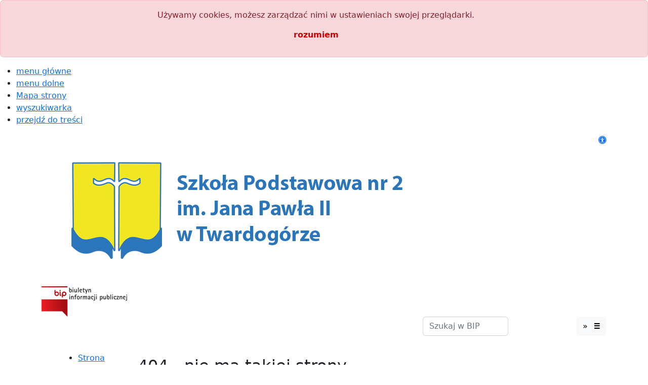

--- FILE ---
content_type: text/html; charset=UTF-8
request_url: https://bip.sp2.twardogora.pl/index.php?id=114
body_size: 3679
content:



<!doctype html>
<html lang="pl">

<head>
     <!-- Required meta tags -->
     <meta charset="utf-8">
     <meta name="viewport" content="width=device-width, initial-scale=1">

     <!-- Bootstrap CSS -->
     <link href="https://cdn.jsdelivr.net/npm/bootstrap@5.2.1/dist/css/bootstrap.min.css" rel="stylesheet">
     <script src="https://cdn.jsdelivr.net/npm/bootstrap@5.2.1/dist/js/bootstrap.bundle.min.js"></script>

     <link href="https://fonts.googleapis.com/css?family=Raleway:400,700&amp;subset=latin-ext" rel="stylesheet">
     <link href="https://maxcdn.bootstrapcdn.com/font-awesome/4.7.0/css/font-awesome.min.css" rel="stylesheet" integrity="sha384-wvfXpqpZZVQGK6TAh5PVlGOfQNHSoD2xbE+QkPxCAFlNEevoEH3Sl0sibVcOQVnN" crossorigin="anonymous">


     

<meta name="robots" content="index,follow" />
<meta name="coverage" content="Worldwide" />
<meta name="distribution" content="Global" />
<meta name="rating" content="General" />
<meta name="revisit-after" content="7 days" />
<meta http-equiv="expires" content="0" />
<meta name="subject" content="Strona Podmiotowa BIP" />
<meta name="copyright"content="&copy; (c) 2023 Jan Syski - syski.pl" />
<meta name="language" content="PL" />
<base href="https://bip.sp2.twardogora.pl/">
<meta name="url" content="https://bip.sp2.twardogora.pl/" />
<meta name="identifier-URL" content="https://bip.sp2.twardogora.pl/" />





<meta name="deklaracja-dostępności" content="https://bip.sp2.twardogora.pl/deklaracja_dostepnosci/28">
<title>BIP SP nr 2 im. Jana Pawła II w Twardogórze - 404</title>
<link href="https://bip.sp2.twardogora.pl/shortcut.ico" rel="shortcut icon" />
<link href="https://bip.sp2.twardogora.pl/favicon.ico" rel="bookmark icon" />


<script type="text/javascript">
if(top!=self) {
     top.location.href=self.location.href;
}
</script>


</head>

<!--

     GRID:
     .col- (extra small devices - screen width less than 576px)
     .col-sm- (small devices - screen width equal to or greater than 576px)
     .col-md- (medium devices - screen width equal to or greater than 768px)
     .col-lg- (large devices - screen width equal to or greater than 992px)
     .col-xl- (xlarge devices - screen width equal to or greater than 1200px)
     .col-xxl- (xxlarge devices - screen width equal to or greater than 1400px)


     OBRAZKI
     responsywne: .img-fluid
//-->

<script language="JavaScript">
function bp_cookie_close() {
     document.getElementById('divcook').style.display="none";
     document.cookie = "megabip_cookie=true; path=/; max-age=2592000;";
}
var bp_cookie_txt='<div class="alert alert-danger alert-dismissible fade show" id="divcook"><div style="text-align: center; margin: auto; width: 80%; line-height: 25px">Używamy cookies, możesz zarządzać nimi w ustawieniach swojej przeglądarki.</div><div onclick="bp_cookie_close()" style="cursor: pointer; text-align: center; margin: 15px 0; color: #cc0000; font-weight: bold;">rozumiem</div></div>';
if(document.cookie.indexOf('megabip_cookie=true') === -1) {
     document.write(bp_cookie_txt);
}
</script>

<body>



<div class="accesability-modal">

<div class="modal fade" id="accesability" tabindex="-1" aria-labelledby="accesabilityLabel" aria-hidden="true">
  <div class="modal-dialog">
    <div class="modal-content">
      <div class="modal-header">
        <h1 class="modal-title fs-5" id="accesabilityLabel">Dostępność cyfrowa</h1>
        <button type="button" class="btn-close" data-bs-dismiss="modal" aria-label="Close"></button>
      </div>
<div class="modal-footer">
<a href="index.php?a=1"><button type="button" class="btn btn-light aaa a1" data-bs-toggle="tooltip" data-bs-placement="top" title="Rozmiar wyjściowy">A</button></a>
<a href="index.php?a=2"><button type="button" class="btn btn-light aaa a2" data-bs-toggle="tooltip" data-bs-placement="top" title="Większa czcionka">A</button></a>
<a href="index.php?a=3"><button type="button" class="btn btn-light aaa a3" data-bs-toggle="tooltip" data-bs-placement="top" title="Największa czcionka">A</button></a>
<a href="index.php?c=1"><button type="button" class="btn btn-secondary aaa contrast" data-bs-toggle="tooltip" data-bs-placement="top" title="Wysoki kontrast">&nbsp;</button></a>
<a href="index.php?gs=1"><button type="button" class="btn btn-light aaa gs" data-bs-toggle="tooltip" data-bs-placement="top" title="Skala szarości">&nbsp;</button></a>
<a href="index.php?sep=1"><button type="button" class="btn btn-light aaa sepia" data-bs-toggle="tooltip" data-bs-placement="top" title="Sepia">S</button></a>
<a href="index.php?satur=1"><button type="button" class="btn btn-light aaa saturate" data-bs-toggle="tooltip" data-bs-placement="top" title="Wysokie nasycenie"><i class="fa fa-tint"></i></button></a>
</div>
</div>
  </div>
</div>
</div>
<a tabindex="-1"></a>
<ul class="skiplinks">
    <li><a href="#skip_menu_glowne">menu główne</a></li> 
    <li><a href="#skip_menu_dolne">menu dolne</a></li> 
    <li>

<a href="mapa-strony/4" class="">Mapa strony</a></li>
    <li><a href="#skip_wyszukiwarka">wyszukiwarka</a></li>
    <li><a href="#top">przejdź do treści</a></li>
</ul>

<div class="container container-winieta">
     <div class="row">
          <div class="col-12">
          
          <div class="row">
               <div class="col-lg-6">

<a href="index.php"><img src="template/bootstrap5/images/logo_instytucji.png" class="main-logo" alt="Strona Podmiotowa BIP" /></a>                    <a href="https://www.gov.pl/bip"><img src="template/bootstrap5/images/bip_logo.png" class="bip-logo" alt="BIP" /></a>
               </div>
               <div class="col-lg-6 d-flex flex-row-reverse">
                    <div class="na-aaa">







<div class="pobierzwszystko-modal">

<div class="modal fade" id="pobierzwszystko" tabindex="-1" aria-labelledby="pobierzwszystkoLabel" aria-hidden="true">
  <div class="modal-dialog">
    <div class="modal-content">
      <div class="modal-header">
        <h1 class="modal-title fs-5" id="pobierzwszystkoLabel">Pobierz wszystko</h1>
        <button type="button" class="btn-close" data-bs-dismiss="modal" aria-label="Close"></button>
      </div>
<div class="modal-body">
Ta funkcja umożliwia pobranie całej treści niniejszej Strony Podmiotowej BIP w pliku tekstowym spakowanym w ZIP.
<br />
<b>Uwaga:</b> Generowanie pliku może trochę potrwać - czas zależy od wielkości strony.
</div>
<div class="modal-footer">
<button type="button" class="btn btn-secondary" data-bs-dismiss="modal">Anuluj</button>
<a href="pobierz-wszystko"><button type="button" class="btn btn-primary">Pobierz ZIP</button></a>
</div>
</div>
  </div>
</div>
</div>
<a href="#" data-bs-toggle="modal" data-bs-target="#accesability" class="accesability" title="accesability"><i data-bs-toggle="tooltip" data-bs-placement="bottom" title="Ułatwienia dostępu" class="fa fa-universal-access"></i></a>                    </div>
               </div>
          </div>

          </div>
     </div>
</div>

<div class="container container-wyszukiwarka">
     <div class="row">
          <div class="col-12 na-wyszukiwarke d-flex flex-row-reverse">
          <div class="na-hamburger">
               <div class="offcanvas offcanvas-start" id="mbhamburger">
                    <div class="offcanvas-header">
                         <h1 class="offcanvas-title">MegaBIP</h1>
                         <button type="button" class="btn-close text-reset" data-bs-dismiss="offcanvas"></button>
                    </div>
                    <div class="offcanvas-body na-menu">


<a name="skip_wyszukiwarka"></a>
<div class="search-form">
<form method="post" action="index.php" name="form_for_search">
<div class="row">
<div class="col-7">
<input class="form-control" type="search" placeholder="Szukaj w BIP" aria-label="Szukaj w BIP" name="search_input">
</div>
<div class="col-4"><input type="hidden" name="select_table" value="0" />
</div>
<div class="col-1">
<button type="submit" class="btn btn-light mb-3">&raquo;</button>
</div>
</div>
</form>
</div><br />
<br />










<a name="skip_menu_glowne"></a>
<menu>
<ul>
<li><menuitem><a href="bip-szkoly-podstawowej-nr-2-im-jana-pawla-ii-w-twardogorze/53" class="">Strona główna</a></menuitem>










</li>
<li><menuitem><a href="dane-teleadresowe/54" class="">Dane teleadresowe</a></menuitem>










</li>
<li><menuitem><a href="rejestr-stron-usunietych/6" class="">Rejestr stron usuniętych</a></menuitem>










</li>
<li><menuitem><a href="sprawozdania-finansowe/59" class="">Sprawozdania finansowe</a></menuitem>










</li>
<li><menuitem><a href="inne-informacje/7" class="">Inne informacje</a></menuitem>










</li>
<li><menuitem><a href="informacje-dotyczace-sytuacji-kryzysowej/8" class="">Sytuacje kryzysowe</a></menuitem>










</li>
<li><menuitem><a href="deklaracja-dostepnosci/28" class="">Deklaracja Dostępności</a></menuitem>










</li>
<li><menuitem><a href="zamowienia-publiczne/55" class="">Zamówienia publiczne</a></menuitem>










</li>
<li><menuitem><a href="oswiadczenie-o-stanie-dostepnosci/58" class="">Oświadczenie o stanie dostępności</a></menuitem>










</li>
</ul>
</menu>
<div class="offcanvas-superlink">


<a href="zastrzezenia-prawne/3" class="">Zastrzeżenia prawne</a>










<a href="mapa-strony/4" class="">Mapa strony</a>

<a href="instrukcja-korzystania-z-bip/5" class="">Instrukcja korzystania z BIP</a></div>


                    </div>
               </div>

               <!-- Button hamburger -->
               <button class="btn btn-light button-hamburger" type="button" data-bs-toggle="offcanvas" data-bs-target="#mbhamburger">
               <i class="fa fa-bars"></i>
               </button>
          </div>

          <div class="na-aaa-male">


<a href="#" data-bs-toggle="modal" data-bs-target="#accesability" class="accesability" title="accesability"><i data-bs-toggle="tooltip" data-bs-placement="bottom" title="Ułatwienia dostępu" class="fa fa-universal-access"></i></a>          </div>

          <div class="na-formularz-wyszukiwarki">


<a name="skip_wyszukiwarka"></a>
<div class="search-form">
<form method="post" action="index.php" name="form_for_search">
<div class="row">
<div class="col-7">
<input class="form-control" type="search" placeholder="Szukaj w BIP" aria-label="Szukaj w BIP" name="search_input">
</div>
<div class="col-4"><input type="hidden" name="select_table" value="0" />
</div>
<div class="col-1">
<button type="submit" class="btn btn-light mb-3">&raquo;</button>
</div>
</div>
</form>
</div>          </div>



          </div>
     </div>
</div>



<div class="container na-ramke-male">
     </div>




<div class="container container-strona">
     <div class="row">
          <div class="col-md-2 na-menu na-menu-glowne">











<a name="skip_menu_glowne"></a>
<menu>
<ul>
<li><menuitem><a href="bip-szkoly-podstawowej-nr-2-im-jana-pawla-ii-w-twardogorze/53" class="">Strona główna</a></menuitem>










</li>
<li><menuitem><a href="dane-teleadresowe/54" class="">Dane teleadresowe</a></menuitem>










</li>
<li><menuitem><a href="rejestr-stron-usunietych/6" class="">Rejestr stron usuniętych</a></menuitem>










</li>
<li><menuitem><a href="sprawozdania-finansowe/59" class="">Sprawozdania finansowe</a></menuitem>










</li>
<li><menuitem><a href="inne-informacje/7" class="">Inne informacje</a></menuitem>










</li>
<li><menuitem><a href="informacje-dotyczace-sytuacji-kryzysowej/8" class="">Sytuacje kryzysowe</a></menuitem>










</li>
<li><menuitem><a href="deklaracja-dostepnosci/28" class="">Deklaracja Dostępności</a></menuitem>










</li>
<li><menuitem><a href="zamowienia-publiczne/55" class="">Zamówienia publiczne</a></menuitem>










</li>
<li><menuitem><a href="oswiadczenie-o-stanie-dostepnosci/58" class="">Oświadczenie o stanie dostępności</a></menuitem>










</li>
</ul>
</menu>          </div>
          <div class="col-10 na-tresc">






<a name="top"></a>
<br />
<h2 class="p404">404 - nie ma takiej strony</h2>     
          </div>
     </div>
</div>

<a name="skip_menu_dolne"></a>
<div class="container container-stopka">
     <div class="row">
          <div class="col-6">


<a href="zastrzezenia-prawne/3" class="">Zastrzeżenia prawne</a>          &nbsp; | &nbsp;









          </div>
          <div class="col-6 tar">


<a href="mapa-strony/4" class="">Mapa strony</a>          &nbsp; | &nbsp;


<a href="instrukcja-korzystania-z-bip/5" class="">Instrukcja korzystania z BIP</a>          </div>
     </div>
</div>






<!-- JS do tooltipsow -->
<script>
     var tooltipTriggerList = [].slice.call(document.querySelectorAll('[data-bs-toggle="tooltip"]'))
     var tooltipList = tooltipTriggerList.map(function (tooltipTriggerEl) {
          return new bootstrap.Tooltip(tooltipTriggerEl)
     })
</script>

<!-- JS do popoverow -->
<script>
     var popoverTriggerList = [].slice.call(document.querySelectorAll('[data-bs-toggle="popover"]'))
     var popoverList = popoverTriggerList.map(function (popoverTriggerEl) {
          return new bootstrap.Popover(popoverTriggerEl)
     })
</script>







<!--
     _      _      _      _      _      _      _
   _( )__ _( )__ _( )__ _( )__ _( )__ _( )__ _( )__
 _|     _|     _|     _|     _|     _|     _|     _|
(_   _ (_   _ (_   _ (_   _ (_   _ (_   _ (_   _ (_
 |__( )_|__( )_|__( )_|__( )_|__( )_|__( )_|__( )_|
 |_     |_     |_     |_     |_     |_     |_     |_
  _) _   _) _   _) _   _) 5   _) _   _) _   _) _   _)
 |__( )_|__( )_|__( )_|__( )_|__( )_|__( )_|__( )_|
 _|     _|     _|     _|     _|     _|     _|     _|
(_   _ (_   _ (_   _ (_   _ (_   _ (_   _ (_   _ (_
 |__( )_|__( )_|__( )_|__( )_|__( )_|__( )_|__( )_|
 |_     |_     |_     |_     |_     |_     |_     |_
  _) _   _) _   _) _   _) _   _) _   _) _   _) _   _)
 |__( )_|__( )_|__( )_|__( )_|__( )_|__( )_|__( )_|

//  98aab62834ea1775897255c37eaacdcd
 
 //-->
 
<div class="container">
<div class="row copy" style="visibility: visible;">
<div class="col-md-12"><a href="https://www.MegaBIP.pl" target="_blank" style="color: #777;"><b>www.MegaBIP.pl</b></a>
<br /><h4 style="font-size: 0.7em; color:#777; font-weight: normal;"><a href="https://www.MegaBIP.pl" target="_blank" style="color: #777;">Program do prowadzenia BIP</a></h4>
</div>
</div>
</div>
<br />
<br />
<br />
</body>
</html>